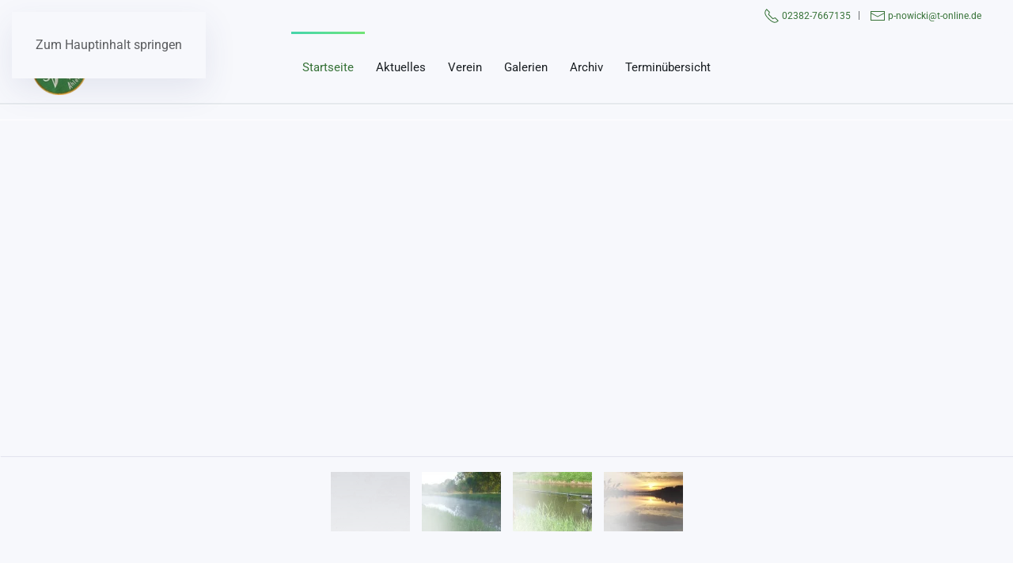

--- FILE ---
content_type: text/html; charset=utf-8
request_url: http://angelsportverein-ahlen-ev.de/
body_size: 7004
content:
<!DOCTYPE html>
<html lang="de-de" dir="ltr">
    <head>
        <meta name="viewport" content="width=device-width, initial-scale=1">
        <link rel="icon" href="/images/favicon_96.png" sizes="any">
                <link rel="icon" href="/images/favicon_180.png" type="image/svg+xml">
                <link rel="apple-touch-icon" href="/templates/yootheme/packages/theme-joomla/assets/images/apple-touch-icon.png">
        <meta charset="utf-8">
	<meta name="author" content="Super User">
	<meta name="generator" content="Joomla! - Open Source Content Management">
	<title>Startseite</title>
<link href="/media/vendor/joomla-custom-elements/css/joomla-alert.min.css?0.4.1" rel="stylesheet">
	<link href="/media/system/css/joomla-fontawesome.min.css?4.5.33" rel="preload" as="style" onload="this.onload=null;this.rel='stylesheet'">
	<link href="/templates/yootheme/css/theme.9.css?1767370898" rel="stylesheet">
<script type="application/json" class="joomla-script-options new">{"joomla.jtext":{"ERROR":"Fehler","MESSAGE":"Nachricht","NOTICE":"Hinweis","WARNING":"Warnung","JCLOSE":"Schließen","JOK":"OK","JOPEN":"Öffnen"},"system.paths":{"root":"","rootFull":"http:\/\/angelsportverein-ahlen-ev.de\/","base":"","baseFull":"http:\/\/angelsportverein-ahlen-ev.de\/"},"csrf.token":"8b52446252dc634114481d98ab0d7d59"}</script>
	<script src="/media/system/js/core.min.js?a3d8f8"></script>
	<script src="/media/system/js/messages.min.js?9a4811" type="module"></script>
	<script src="/templates/yootheme/packages/theme-cookie/app/cookie.min.js?4.5.33" defer></script>
	<script src="/templates/yootheme/vendor/assets/uikit/dist/js/uikit.min.js?4.5.33"></script>
	<script src="/templates/yootheme/vendor/assets/uikit/dist/js/uikit-icons-devstack.min.js?4.5.33"></script>
	<script src="/templates/yootheme/js/theme.js?4.5.33"></script>
	<script type="application/ld+json">{"@context":"https://schema.org","@graph":[{"@type":"Organization","@id":"http://angelsportverein-ahlen-ev.de/#/schema/Organization/base","name":"Angelsportverein Ahlen e.V.","url":"http://angelsportverein-ahlen-ev.de/"},{"@type":"WebSite","@id":"http://angelsportverein-ahlen-ev.de/#/schema/WebSite/base","url":"http://angelsportverein-ahlen-ev.de/","name":"Angelsportverein Ahlen e.V.","publisher":{"@id":"http://angelsportverein-ahlen-ev.de/#/schema/Organization/base"}},{"@type":"WebPage","@id":"http://angelsportverein-ahlen-ev.de/#/schema/WebPage/base","url":"http://angelsportverein-ahlen-ev.de/","name":"Startseite","isPartOf":{"@id":"http://angelsportverein-ahlen-ev.de/#/schema/WebSite/base"},"about":{"@id":"http://angelsportverein-ahlen-ev.de/#/schema/Organization/base"},"inLanguage":"de-DE"},{"@type":"Article","@id":"https://angelsportverein-ahlen-ev.de/#/schema/com_content/article/32","name":"Startseite","headline":"Startseite","inLanguage":"de-DE","isPartOf":{"@id":"https://angelsportverein-ahlen-ev.de/#/schema/WebPage/base"}}]}</script>
	<script>window.yootheme ||= {}; var $theme = yootheme.theme = {"cookie":{"mode":"consent","template":"<div class=\"tm-cookie-banner uk-section uk-section-xsmall uk-section-muted uk-position-bottom uk-position-fixed\">\n        <div class=\"uk-container uk-container-expand uk-text-center\">\n\n            <p>Durch die Nutzung dieser Website stimmen Sie der Verwendung von Cookies zu, wie in unseren Datenschutzbestimmungen beschrieben.<\/p>\n                            <button type=\"button\" class=\"js-accept uk-close uk-position-center-right uk-position-medium\" data-uk-close data-uk-toggle=\"target: !.uk-section; animation: true\"><\/button>\n            \n                        <button type=\"button\" class=\"js-reject uk-button uk-button-default uk-margin-small-left\" data-uk-toggle=\"target: !.uk-section; animation: true\">Akzeptiert<\/button>\n            \n        <\/div>\n    <\/div>","position":"bottom"},"i18n":{"close":{"label":"Schlie\u00dfen"},"totop":{"label":"Zur\u00fcck nach oben"},"marker":{"label":"\u00d6ffnen"},"navbarToggleIcon":{"label":"Men\u00fc \u00f6ffnen"},"paginationPrevious":{"label":"Vorherige Seite"},"paginationNext":{"label":"N\u00e4chste Seite"},"searchIcon":{"toggle":"Suche \u00f6ffnen","submit":"Suche ausf\u00fchren"},"slider":{"next":"N\u00e4chste Folie","previous":"Vorherige Folie","slideX":"Folie %s","slideLabel":"%s von %s"},"slideshow":{"next":"N\u00e4chste Folie","previous":"Vorherige Folie","slideX":"Folie %s","slideLabel":"%s von %s"},"lightboxPanel":{"next":"N\u00e4chste Folie","previous":"Vorherige Folie","slideLabel":"%s von %s","close":"Schlie\u00dfen"}}};</script>

    </head>
    <body class="">

        <div class="uk-hidden-visually uk-notification uk-notification-top-left uk-width-auto">
            <div class="uk-notification-message">
                <a href="#tm-main" class="uk-link-reset">Zum Hauptinhalt springen</a>
            </div>
        </div>

        
        
        <div class="tm-page">

                        


<header class="tm-header-mobile uk-hidden@m">


    
        <div class="uk-navbar-container">

            <div class="uk-container uk-container-expand">
                <nav class="uk-navbar" uk-navbar="{&quot;align&quot;:&quot;left&quot;,&quot;container&quot;:&quot;.tm-header-mobile&quot;,&quot;boundary&quot;:&quot;.tm-header-mobile .uk-navbar-container&quot;}">

                                        <div class="uk-navbar-left ">

                                                    <a href="http://angelsportverein-ahlen-ev.de/index.php" aria-label="Zurück zur Startseite" class="uk-logo uk-navbar-item">
    <picture>
<source type="image/webp" srcset="/templates/yootheme/cache/8c/logo-8c6dc776.webp 70w" sizes="(min-width: 70px) 70px">
<img alt loading="eager" src="/templates/yootheme/cache/5f/logo-5fe7ed17.png" width="70" height="70">
</picture></a>
                        
                        
                        
                    </div>
                    
                    
                                        <div class="uk-navbar-right">

                                                    
                        
                                                    <a uk-toggle href="#tm-dialog-mobile" class="uk-navbar-toggle">

        
        <div uk-navbar-toggle-icon></div>

        
    </a>
                        
                    </div>
                    
                </nav>
            </div>

        </div>

    



        <div id="tm-dialog-mobile" uk-offcanvas="container: true; overlay: true" mode="slide" flip>
        <div class="uk-offcanvas-bar uk-flex uk-flex-column">

                        <button class="uk-offcanvas-close uk-close-large" type="button" uk-close uk-toggle="cls: uk-close-large; mode: media; media: @s"></button>
            
                        <div class="uk-margin-auto-bottom">
                
<div class="uk-panel" id="module-menu-dialog-mobile">

    
    
<ul class="uk-nav uk-nav-default uk-nav-accordion" uk-nav="targets: &gt; .js-accordion">
    
	<li class="item-101 uk-active"><a href="/index.php">Startseite</a></li>
	<li class="item-127"><a href="/index.php/aktuelles.html">Aktuelles</a></li>
	<li class="item-128 js-accordion uk-parent"><a href>Verein <span uk-nav-parent-icon></span></a>
	<ul class="uk-nav-sub">

		<li class="item-129 uk-parent"><a href="/index.php/verein/menschen-leute.html">Menschen &amp; Leute </a>
		<ul>

			<li class="item-130"><a href="/index.php/verein/menschen-leute/vorstand.html">Vorstand</a></li></ul></li>
		<li class="item-131"><a href="/index.php/verein/gewaesser.html">Gewässer</a></li>
		<li class="item-132"><a href="/index.php/verein/mitglied-werden.html">Mitglied werden</a></li>
		<li class="item-133"><a href="/index.php/verein/vereinsheim.html">Vereinsheim</a></li>
		<li class="item-134"><a href="/index.php/verein/fischereilehrgaenge.html">Fischereilehrgänge</a></li>
		<li class="item-135"><a href="/index.php/verein/besatzmassnahmen.html">Besatzmaßnahmen</a></li>
		<li class="item-136"><a href="/index.php/verein/umwelt-und-naturschutz.html">Umwelt- und Naturschutz</a></li>
		<li class="item-137"><a href="/index.php/verein/aus-fortbildung.html">Aus- &amp; Fortbildung</a></li></ul></li>
	<li class="item-138 js-accordion uk-parent"><a href>Galerien <span uk-nav-parent-icon></span></a>
	<ul class="uk-nav-sub">

		<li class="item-139"><a href="/index.php/galerien/galerie-fangerfolge.html">Galerie Fangerfolge</a></li></ul></li>
	<li class="item-141 uk-nav-divider"></li>
	<li class="item-158"><a href="/index.php/archiv.html">Archiv</a></li>
	<li class="item-197"><a href="/index.php/terminuebersicht.html">Terminübersicht</a></li></ul>

</div>

            </div>
            
            
        </div>
    </div>
    
    
    

</header>


<div class="tm-toolbar tm-toolbar-default uk-visible@m">
    <div class="uk-container uk-flex uk-flex-middle">

        
                <div class="uk-margin-auto-left">
            <div class="uk-grid-medium uk-child-width-auto uk-flex-middle" uk-grid="margin: uk-margin-small-top">
                <div>
<div class="uk-panel" id="module-102">

    
    <div class="uk-grid tm-grid-expand uk-child-width-1-1 uk-grid-margin">
<div class="uk-width-1-1">
    
        
            
            
            
                
                    
<div class="uk-margin">
    
    
        <span class="el-item"><span class="el-content"><a href="tel:004923827667135" class="el-link uk-margin-remove-last-child"><span class="el-image" uk-icon="icon: receiver;"></span> <span class="uk-text-middle uk-margin-remove-last-child">02382-7667135</span></a></span>&nbsp;&nbsp;&nbsp;|&nbsp;&nbsp;&nbsp; </span><span class="el-item"><span class="el-content"><a href="mailto:p-nowicki@t-online.de" class="el-link uk-margin-remove-last-child"><span class="el-image" uk-icon="icon: mail;"></span> <span class="uk-text-middle uk-margin-remove-last-child">p-nowicki@t-online.de</span></a></span></span>
    
    
</div>
                
            
        
    
</div></div>
</div>
</div>
            </div>
        </div>
        
    </div>
</div>

<header class="tm-header uk-visible@m">



    
        <div class="uk-navbar-container">

            <div class="uk-container">
                <nav class="uk-navbar" uk-navbar="{&quot;align&quot;:&quot;left&quot;,&quot;container&quot;:&quot;.tm-header&quot;,&quot;boundary&quot;:&quot;.tm-header .uk-navbar-container&quot;}">

                                        <div class="uk-navbar-left ">

                                                    <a href="http://angelsportverein-ahlen-ev.de/index.php" aria-label="Zurück zur Startseite" class="uk-logo uk-navbar-item">
    <picture>
<source type="image/webp" srcset="/templates/yootheme/cache/8c/logo-8c6dc776.webp 70w" sizes="(min-width: 70px) 70px">
<img alt loading="eager" src="/templates/yootheme/cache/5f/logo-5fe7ed17.png" width="70" height="70">
</picture></a>
                        
                        
                        
                    </div>
                    
                                        <div class="uk-navbar-center">

                        
                                                    
<ul class="uk-navbar-nav">
    
	<li class="item-101 uk-active"><a href="/index.php">Startseite</a></li>
	<li class="item-127"><a href="/index.php/aktuelles.html">Aktuelles</a></li>
	<li class="item-128 uk-parent"><a role="button">Verein</a>
	<div class="uk-drop uk-navbar-dropdown" mode="hover" pos="bottom-left"><div><ul class="uk-nav uk-navbar-dropdown-nav">

		<li class="item-129 uk-parent"><a href="/index.php/verein/menschen-leute.html">Menschen &amp; Leute </a>
		<ul class="uk-nav-sub">

			<li class="item-130"><a href="/index.php/verein/menschen-leute/vorstand.html">Vorstand</a></li></ul></li>
		<li class="item-131"><a href="/index.php/verein/gewaesser.html">Gewässer</a></li>
		<li class="item-132"><a href="/index.php/verein/mitglied-werden.html">Mitglied werden</a></li>
		<li class="item-133"><a href="/index.php/verein/vereinsheim.html">Vereinsheim</a></li>
		<li class="item-134"><a href="/index.php/verein/fischereilehrgaenge.html">Fischereilehrgänge</a></li>
		<li class="item-135"><a href="/index.php/verein/besatzmassnahmen.html">Besatzmaßnahmen</a></li>
		<li class="item-136"><a href="/index.php/verein/umwelt-und-naturschutz.html">Umwelt- und Naturschutz</a></li>
		<li class="item-137"><a href="/index.php/verein/aus-fortbildung.html">Aus- &amp; Fortbildung</a></li></ul></div></div></li>
	<li class="item-138 uk-parent"><a role="button">Galerien</a>
	<div class="uk-drop uk-navbar-dropdown" mode="hover" pos="bottom-left"><div><ul class="uk-nav uk-navbar-dropdown-nav">

		<li class="item-139"><a href="/index.php/galerien/galerie-fangerfolge.html">Galerie Fangerfolge</a></li></ul></div></div></li>
	<li class="item-158"><a href="/index.php/archiv.html">Archiv</a></li>
	<li class="item-197"><a href="/index.php/terminuebersicht.html">Terminübersicht</a></li></ul>

                        
                    </div>
                    
                    
                </nav>
            </div>

        </div>

    







</header>

            
            

            <main id="tm-main" >

                
                <div id="system-message-container" aria-live="polite"></div>

                <!-- Builder #page -->
<div class="uk-section-default uk-section uk-padding-remove-vertical">
    
        
        
        
            
                
                    <div class="uk-grid tm-grid-expand uk-child-width-1-1 uk-grid-margin">
<div class="uk-width-1-1">
    
        
            
            
            
                
                    <hr>
<div class="uk-margin" uk-slideshow="ratio: false; animation: scale; velocity: 2;">
    <div class="uk-position-relative">
        
            <div class="uk-slideshow-items uk-box-shadow-small" uk-height-viewport="offset-top: true; min: 300; offset-bottom: 20;">                
                    <div class="el-item">

    
        
            
                
<picture>
<source type="image/webp" srcset="/templates/yootheme/cache/06/Nicht%20benannt%201-068f8134.webp 768w, /templates/yootheme/cache/ef/Nicht%20benannt%201-ef5bdd0a.webp 1024w, /templates/yootheme/cache/43/Nicht%20benannt%201-43c157d3.webp 1366w, /templates/yootheme/cache/19/Nicht%20benannt%201-19b8d128.webp 1600w, /templates/yootheme/cache/b5/Nicht%20benannt%201-b5a5470a.webp 1920w" sizes="(max-aspect-ratio: 1920/800) 240vh">
<img src="/templates/yootheme/cache/c1/Nicht%20benannt%201-c16b8e82.png" width="1920" height="800" alt loading="lazy" class="el-image" uk-cover>
</picture>
            
        
        
                <div class="uk-position-cover uk-flex uk-container uk-section uk-flex-left uk-flex-middle">            <div class="el-overlay uk-panel uk-width-xlarge uk-margin-remove-first-child">
            

<h3 class="el-title uk-h2 uk-margin-top uk-margin-remove-bottom">        Neuigkeiten:     </h3>

<div class="el-content uk-panel uk-text-lead uk-margin-top"><p>KARTENAUSGABE:</p>
<p></p>
<p>-25.01.2026- 10:00 Uhr - 13:00 Uhr </p>
<p>-01.03.2026- 10:00 Uhr - 13:00 Uhr </p>
<p>-29.03.2026- 10:00 Uhr - 13:00 Uhr </p>
<p><a href="/index.php/terminuebersicht.html">TERMINÜBERSICHT 2026</a></p></div>

<div class="uk-margin-top"><a href="https://www.angelsportverein-ahlen-ev.de/index.php/terminuebersicht.html" class="el-link uk-button uk-button-default">Read more</a></div>
            </div>        </div>        
    
</div>
                
                    <div class="el-item">

    
        
            
                
<picture>
<source type="image/webp" srcset="/templates/yootheme/cache/0d/sl1-0dd482fe.webp 768w, /templates/yootheme/cache/4a/sl1-4afa2ea9.webp 1024w, /templates/yootheme/cache/e6/sl1-e660a470.webp 1366w, /templates/yootheme/cache/bc/sl1-bc19228b.webp 1600w, /templates/yootheme/cache/35/sl1-35ed5511.webp 1920w" sizes="(max-aspect-ratio: 1920/800) 240vh">
<img src="/templates/yootheme/cache/13/sl1-13a9c6f1.jpeg" width="1920" height="800" alt loading="lazy" class="el-image" uk-cover>
</picture>
            
        
        
                <div class="uk-position-cover uk-flex uk-container uk-section uk-flex-left uk-flex-middle">            <div class="el-overlay uk-panel uk-width-xlarge uk-margin-remove-first-child">
            
<div class="el-meta uk-h5 uk-margin-top uk-margin-remove-bottom">Angelsportverein Ahlen e.V.</div>
<h3 class="el-title uk-h2 uk-margin-top uk-margin-remove-bottom">        Willkommen auf unserer Website    </h3>

<div class="el-content uk-panel uk-text-lead uk-margin-top"><p>Der ASV Ahlen e. V. wurde 1960 mit 14 Mitgliedern gegründet und zählt mittlerweile etwa 350 Mitglieder. Darunter 50 Jugendliche. Tendenz steigend. Der ASV Ahlen verfügt über eine Jugendgruppe und eine Kameradschaftsgruppe. Diese Gruppen sind sehr gut organisiert!</p></div>


            </div>        </div>        
    
</div>
                
                    <div class="el-item">

    
        
            
                
<picture>
<source type="image/webp" srcset="/templates/yootheme/cache/24/sl2-242bf452.webp 768w, /templates/yootheme/cache/95/sl2-95b33e1c.webp 1024w, /templates/yootheme/cache/39/sl2-3929b4c5.webp 1366w, /templates/yootheme/cache/63/sl2-6350323e.webp 1600w, /templates/yootheme/cache/b0/sl2-b0df47e5.webp 1920w" sizes="(max-aspect-ratio: 1920/800) 240vh">
<img src="/templates/yootheme/cache/7e/sl2-7e2f35ab.jpeg" width="1920" height="800" alt loading="lazy" class="el-image" uk-cover>
</picture>
            
        
        
                <div class="uk-position-cover uk-flex uk-container uk-section uk-flex-left uk-flex-middle">            <div class="el-overlay uk-panel uk-width-xlarge uk-margin-remove-first-child">
            
<div class="el-meta uk-h5 uk-margin-top uk-margin-remove-bottom">Angelsportverein Ahlen e.V.</div>
<h3 class="el-title uk-h2 uk-margin-top uk-margin-remove-bottom">        Willkommen auf unserer Website    </h3>

<div class="el-content uk-panel uk-text-lead uk-margin-top"><p>Die Mitglieder des ASV Ahlen e. V. dürfen verschiedene Gewässer beangeln. Dazu zählt für den Verein aber auch die naturnahe Hege und Pflege, um Mensch und Natur den besten Raum zu bieten. Angeln ist mehr als nur Fische fangen!</p></div>


            </div>        </div>        
    
</div>
                
                    <div class="el-item">

    
        
            
                
<picture>
<source type="image/webp" srcset="/templates/yootheme/cache/3c/sl3-3c812636.webp 768w, /templates/yootheme/cache/df/sl3-df74318f.webp 1024w, /templates/yootheme/cache/73/sl3-73eebb56.webp 1366w, /templates/yootheme/cache/29/sl3-29973dad.webp 1600w, /templates/yootheme/cache/7a/sl3-7ae1b476.webp 1920w" sizes="(max-aspect-ratio: 1920/800) 240vh">
<img src="/templates/yootheme/cache/5a/sl3-5aad649d.jpeg" width="1920" height="800" alt loading="lazy" class="el-image" uk-cover>
</picture>
            
        
        
                <div class="uk-position-cover uk-flex uk-container uk-section uk-flex-left uk-flex-middle">            <div class="el-overlay uk-panel uk-width-xlarge uk-margin-remove-first-child">
            
<div class="el-meta uk-h5 uk-margin-top uk-margin-remove-bottom">Angelsportverein Ahlen e.V.</div>
<h3 class="el-title uk-h2 uk-margin-top uk-margin-remove-bottom">        Im eigenen Vereinsheim begrüßen wir Besucher und Angler.    </h3>

<div class="el-content uk-panel uk-text-lead uk-margin-top"><p>Egal ob Vereinsmitglied oder nicht, jeder ist hier willkommen! Mittwochs und Freitags hat das Vereinsheim geöffnet.<br />Das Vereinsheim kann aber auch für Ihre Veranstaltung gemietet werden. Und selbstverständlich finden viele Vereinsveranstaltungen hier statt!</p></div>


            </div>        </div>        
    
</div>
                            </div>
        
        
        
    </div>
        
<div class="uk-margin-top" uk-inverse>
    <ul class="el-nav uk-slideshow-nav uk-thumbnav uk-flex-center" uk-margin>                <li uk-slideshow-item="0">
            <a href="#"><picture>
<source type="image/webp" srcset="/templates/yootheme/cache/07/Nicht%20benannt%201-07667790.webp 100w, /templates/yootheme/cache/bb/Nicht%20benannt%201-bb29de4d.webp 200w" sizes="(min-width: 100px) 100px">
<img src="/templates/yootheme/cache/5d/Nicht%20benannt%201-5dd72af7.png" width="100" height="75" alt loading="lazy">
</picture></a>
        </li>
                <li uk-slideshow-item="1">
            <a href="#"><picture>
<source type="image/webp" srcset="/templates/yootheme/cache/27/sl1-27a757b2.webp 100w, /templates/yootheme/cache/b0/sl1-b072dd87.webp 200w" sizes="(min-width: 100px) 100px">
<img src="/templates/yootheme/cache/14/sl1-14cb781f.jpeg" width="100" height="75" alt loading="lazy">
</picture></a>
        </li>
                <li uk-slideshow-item="2">
            <a href="#"><picture>
<source type="image/webp" srcset="/templates/yootheme/cache/01/sl2-011863cb.webp 100w, /templates/yootheme/cache/99/sl2-998dab2b.webp 200w" sizes="(min-width: 100px) 100px">
<img src="/templates/yootheme/cache/c7/sl2-c75064e4.jpeg" width="100" height="75" alt loading="lazy">
</picture></a>
        </li>
                <li uk-slideshow-item="3">
            <a href="#"><picture>
<source type="image/webp" srcset="/templates/yootheme/cache/1c/sl3-1c8d701c.webp 100w, /templates/yootheme/cache/81/sl3-8127794f.webp 200w" sizes="(min-width: 100px) 100px">
<img src="/templates/yootheme/cache/89/sl3-89d96f4d.jpeg" width="100" height="75" alt loading="lazy">
</picture></a>
        </li>
            </ul>
</div>    
</div>
                
            
        
    
</div></div>
                
            
        
    
</div>
<div class="uk-section-default uk-section">
    
        
        
        
            
                                <div class="uk-container">                
                    <div class="uk-grid tm-grid-expand uk-child-width-1-1 uk-grid-margin">
<div class="uk-width-1-1">
    
        
            
            
            
                
                    
<div class="uk-margin">
        <picture>
<source type="image/webp" srcset="/templates/yootheme/cache/5d/BEGINN%201000%20Uhr-5dd82292.webp 768w, /templates/yootheme/cache/23/BEGINN%201000%20Uhr-23a69291.webp 940w" sizes="(min-width: 940px) 940px">
<img src="/templates/yootheme/cache/3a/BEGINN%201000%20Uhr-3afe3eae.png" width="940" height="788" class="el-image uk-border-rounded" alt loading="lazy">
</picture>    
    
</div>
                
            
        
    
</div></div><div class="uk-grid tm-grid-expand uk-child-width-1-1 uk-grid-margin">
<div class="uk-width-1-1">
    
        
            
            
            
                
                    
<h2 class="uk-heading-line">        <span><div style="text-align: center;">Aktuelles</div></span>
    </h2>
<div class="uk-margin">
    
        <div class="uk-grid uk-child-width-1-1 uk-child-width-1-3@m uk-child-width-auto@l uk-child-width-auto@xl" uk-grid="masonry: next;">                <div>
<div class="el-item uk-panel uk-margin-remove-first-child">
    
        
            
                
            
            
                                

    
                <picture>
<source type="image/webp" srcset="/templates/yootheme/cache/bc/Schnupperangeln%20Fertig-bc899441.webp 768w, /templates/yootheme/cache/86/Schnupperangeln%20Fertig-86589f77.webp 1024w, /templates/yootheme/cache/1a/Schnupperangeln%20Fertig-1a6c8692.webp 1366w, /templates/yootheme/cache/c0/Schnupperangeln%20Fertig-c0f46e6b.webp 1587w" sizes="(min-width: 1587px) 1587px">
<img src="/templates/yootheme/cache/b4/Schnupperangeln%20Fertig-b417d450.png" width="1587" height="2245" alt loading="lazy" class="el-image">
</picture>        
        
    
                
                
                    

        
                <h3 class="el-title uk-margin-top uk-margin-remove-bottom">                        SchnupperAngeln in der Langst                    </h3>        
                <div class="el-meta uk-text-meta uk-margin-top"><time datetime="2025-08-31T06:09:37+00:00">31. August 2025</time> | <a href="/index.php/component/contact/contact/1-marlon.html?catid=4&amp;Itemid=101" >Marlon Jung </a> | <a href="/index.php/aktuelles.html" >Aktuelles</a></div>        
    
        
        
                <div class="el-content uk-panel uk-margin-top">🎣 Einladung zum Schnupperangeln für Kinder 🎣
Liebe Kinder, liebe Eltern, wir laden euch herzlich zu einem spannenden Schnupperangeln ein!
Wann? 🗓️ Samstag, den 06.09.2025 🕙 Start: 10:00 Uhr
Wo? 🌿 Langst, Vorhelmerweg 109 📍 59227 Ahlen
Alle…</div>        
        
                <div class="uk-margin-top"><a href="/index.php/aktuelles/58-schnupperangeln-in-der-langst.html" class="el-link uk-button uk-button-default">Weiterlesen</a></div>        

                
                
            
        
    
</div></div>
                <div>
<div class="el-item uk-panel uk-margin-remove-first-child">
    
        
            
                
            
            
                                                
                
                    

        
                <h3 class="el-title uk-margin-top uk-margin-remove-bottom">                        Langstteich am 21.06.2025                    </h3>        
                <div class="el-meta uk-text-meta uk-margin-top"><time datetime="2025-06-12T14:29:39+00:00">12. Juni 2025</time> | <a href="/index.php/component/contact/contact/1-marlon.html?catid=4&amp;Itemid=101" >Marlon Jung </a> | <a href="/index.php/aktuelles.html" >Aktuelles</a></div>        
    
        
        
                <div class="el-content uk-panel uk-margin-top">Sehr geehrte Mitglieder,
 
Am 21.06.2025 ist der Langsteich den ganzen Tag gesperrt.
 
Petri Heil</div>        
        
                <div class="uk-margin-top"><a href="/index.php/aktuelles/57-langstteich-am-21-06-2025.html" class="el-link uk-button uk-button-default">Weiterlesen</a></div>        

                
                
            
        
    
</div></div>
                <div>
<div class="el-item uk-panel uk-margin-remove-first-child">
    
        
            
                
            
            
                                                
                
                    

        
                <h3 class="el-title uk-margin-top uk-margin-remove-bottom">                        Schnupperangeln für Kinder                    </h3>        
                <div class="el-meta uk-text-meta uk-margin-top"><time datetime="2024-10-05T10:07:14+00:00">05. Oktober 2024</time> | <a href="/index.php/component/contact/contact/1-marlon.html?catid=4&amp;Itemid=101" >Marlon Jung </a> | <a href="/index.php/aktuelles.html" >Aktuelles</a></div>        
    
        
        
                <div class="el-content uk-panel uk-margin-top">Am 31.08.2024 fand das diesjährige Schnupperangeln für Kinder ab 6 Jahren in der Langst statt. Zahlreiche Familien nutzten dieses Angebot und kamen an diesem warmen Samstagmorgen in die Langst, um erste Erfahrungen am Wasser zu sammeln. Neben dem An…</div>        
        
                <div class="uk-margin-top"><a href="/index.php/aktuelles/54-schnupperangeln-fuer-kinder.html" class="el-link uk-button uk-button-default">Weiterlesen</a></div>        

                
                
            
        
    
</div></div>
                </div>
    
</div><hr>
                
            
        
    
</div></div><div class="uk-grid tm-grid-expand uk-child-width-1-1 uk-grid-margin">
<div class="uk-width-1-1">
    
        
            
            
            
                
                    
<div class="uk-margin">
        <div class="uk-flex-middle uk-grid-small uk-child-width-auto" uk-grid>    
    
                <div class="el-item">
        
        
<a class="el-content uk-button uk-button-default uk-flex-inline uk-flex-center uk-flex-middle" href="https://angelsportverein-ahlen-ev.de/index.php/archiv.html">
        <span class="uk-margin-small-right" uk-icon="folder"></span>    
        ÄLTERE BEITRÄGE IM ARCHIV    
    
</a>


                </div>
        
    
                <div class="el-item">
        
        
<a class="el-content uk-button uk-button-default uk-flex-inline uk-flex-center uk-flex-middle" href="https://www.angelsportverein-ahlen-ev.de/index.php/aktuelles.html">
        <span class="uk-margin-small-right" uk-icon="warning"></span>    
        Alle Aktuellen Beiträge    
    
</a>


                </div>
        
    
        </div>    
</div>

                
            
        
    
</div></div>
                                </div>                
            
        
    
</div>
<div class="uk-section-default uk-section">
    
        
        
        
            
                                <div class="uk-container">                
                    <div class="uk-grid tm-grid-expand uk-child-width-1-1 uk-grid-margin">
<div class="uk-width-1-1">
    
        
            
            
            
                
                    
<div class="uk-margin" uk-scrollspy="target: [uk-scrollspy-class];">    <ul class="uk-child-width-auto uk-grid-small uk-flex-inline uk-flex-middle" uk-grid>
            <li class="el-item">
<a class="el-link uk-icon-button" href="https://www.instagram.com/angelsportvereinahlen/?igshid=MmU2YjMzNjRlOQ%3D%3D" rel="noreferrer"><span uk-icon="icon: instagram;"></span></a></li>
            <li class="el-item">
<a class="el-link uk-icon-button" href="https://angeln-in.de/" rel="noreferrer"><span uk-icon="icon: phone;"></span></a></li>
            <li class="el-item">
<a class="el-link uk-icon-button" href="https://www.angelsportverein-ahlen-ev.de/index.php/aktuelles/44-kooperation-mit-zoo-co-in-ahlen.html" rel="noreferrer"><span uk-icon="icon: cart;"></span></a></li>
    
    </ul></div>
                
            
        
    
</div></div><div class="uk-grid tm-grid-expand uk-child-width-1-1 uk-grid-margin">
<div class="uk-width-1-1">
    
        
            
            
            
                
                    
<div class="uk-alert uk-alert-danger">
        <a class="el-link uk-link-reset" href="https://www.angelsportverein-ahlen-ev.de/index.php/terminuebersicht.html">    
        
                <div class="el-content uk-panel uk-margin-top"><h6>Termine für das Jahr 2025 sind nun online. </h6></div>        
        </a>    
</div><div><div id="ww_93f3d78225d2f" v='1.3' loc='id' a='{"t":"responsive","lang":"de","sl_lpl":1,"ids":["wl346"],"font":"Arial","sl_ics":"one_a","sl_sot":"celsius","cl_bkg":"image","cl_font":"#FFFFFF","cl_cloud":"#FFFFFF","cl_persp":"#81D4FA","cl_sun":"#FFC107","cl_moon":"#FFC107","cl_thund":"#FF5722"}'>Quelle der Wetterdaten: <a href="https://wetterlang.de/wetter_14_tage/ " id="ww_93f3d78225d2f_u" target="_blank">Wetter fur die nächsten 14 tage</a></div><script async src="https://app2.weatherwidget.org/js/?id=ww_93f3d78225d2f"></script></div>
                
            
        
    
</div></div>
                                </div>                
            
        
    
</div>

                
            </main>

            

                        <footer>
                <!-- Builder #footer -->
<div class="uk-section-primary uk-section">
    
        
        
        
            
                                <div class="uk-container">                
                    <div class="uk-grid tm-grid-expand uk-child-width-1-1 uk-grid-margin">
<div class="uk-width-1-1">
    
        
            
            
            
                
                    
<div>
    <ul class="uk-margin-remove-bottom uk-subnav">        <li class="el-item ">
    <a class="el-link" href="/index.php/impressum.html">Impressum / Datenschutz</a></li>
        </ul>
</div><div class="uk-panel uk-margin"><p>© 2024 angelsportverein-ahlen-ev.de - Alle Rechte vorbehalten!</p></div>
                
            
        
    
</div></div>
                                </div>                
            
        
    
</div>            </footer>
            
        </div>

        
        

    </body>
</html>
